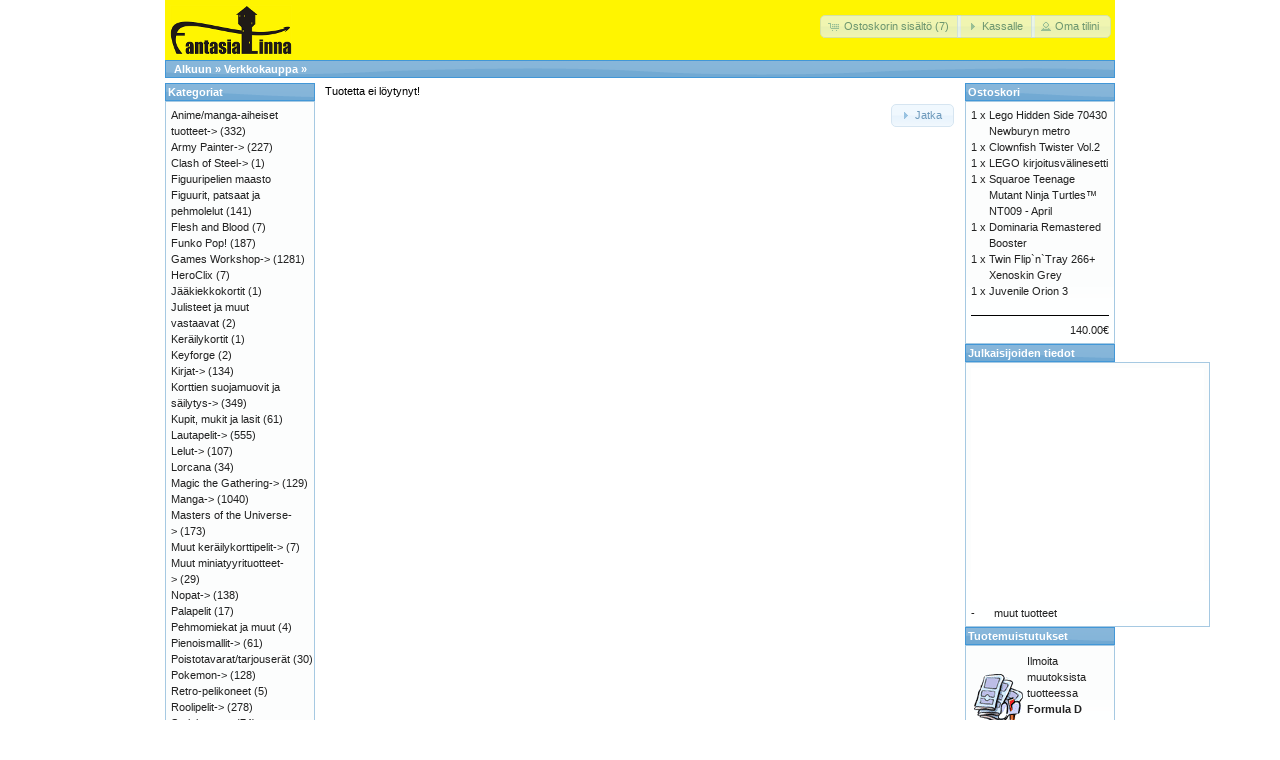

--- FILE ---
content_type: text/html; charset=UTF-8
request_url: https://fantasialinna.com/verkkokauppa/product_info.php?products_id=4776&osCsid=57f1d0ca2bd06a8ff3bbf97a54398688
body_size: 4996
content:
<!DOCTYPE html>
<html dir="ltr" lang="fi">
<head>
<meta http-equiv="Content-Type" content="text/html; charset=utf-8" />
<title>Fantasialinna</title>
<base href="https://fantasialinna.com/verkkokauppa/" />
<link rel="stylesheet" type="text/css" href="ext/jquery/ui/redmond/jquery-ui-1.10.4.min.css" />
<script type="text/javascript" src="ext/jquery/jquery-1.11.1.min.js"></script>
<script type="text/javascript" src="ext/jquery/ui/jquery-ui-1.10.4.min.js"></script>

<script type="text/javascript" src="ext/jquery/ui/i18n/jquery.ui.datepicker-fi.js"></script>
<script type="text/javascript">
$.datepicker.setDefaults($.datepicker.regional['fi']);
</script>

<script type="text/javascript" src="ext/photoset-grid/jquery.photoset-grid.min.js"></script>

<link rel="stylesheet" type="text/css" href="ext/colorbox/colorbox.css" />
<script type="text/javascript" src="ext/colorbox/jquery.colorbox-min.js"></script>

<link rel="stylesheet" type="text/css" href="ext/960gs/960_24_col.css" />
<link rel="stylesheet" type="text/css" href="stylesheet.css" />
</head>
<body>

<div id="bodyWrapper" class="container_24">


<div id="header" class="grid_24">
  <div id="storeLogo"><a href="https://fantasialinna.com/verkkokauppa/index.php?osCsid=57f1d0ca2bd06a8ff3bbf97a54398688"><img src="images/store_logo.png" alt="Fantasialinna" title="Fantasialinna" width="122" height="50" /></a></div>

  <div id="headerShortcuts">
<span class="tdbLink"><a id="tdb1" href="https://fantasialinna.com/verkkokauppa/shopping_cart.php?osCsid=57f1d0ca2bd06a8ff3bbf97a54398688">Ostoskorin sisältö (7)</a></span><script type="text/javascript">$("#tdb1").button({icons:{primary:"ui-icon-cart"}}).addClass("ui-priority-secondary").parent().removeClass("tdbLink");</script><span class="tdbLink"><a id="tdb2" href="https://fantasialinna.com/verkkokauppa/checkout_shipping.php?osCsid=57f1d0ca2bd06a8ff3bbf97a54398688">Kassalle</a></span><script type="text/javascript">$("#tdb2").button({icons:{primary:"ui-icon-triangle-1-e"}}).addClass("ui-priority-secondary").parent().removeClass("tdbLink");</script><span class="tdbLink"><a id="tdb3" href="https://fantasialinna.com/verkkokauppa/account.php?osCsid=57f1d0ca2bd06a8ff3bbf97a54398688">Oma tilini</a></span><script type="text/javascript">$("#tdb3").button({icons:{primary:"ui-icon-person"}}).addClass("ui-priority-secondary").parent().removeClass("tdbLink");</script>  </div>

<script type="text/javascript">
  $("#headerShortcuts").buttonset();
</script>
</div>

<div class="grid_24 ui-widget infoBoxContainer">
  <div class="ui-widget-header infoBoxHeading">&nbsp;&nbsp;<a href="https://fantasialinna.com" class="headerNavigation">Alkuun</a> &raquo; <a href="https://fantasialinna.com/verkkokauppa/index.php?osCsid=57f1d0ca2bd06a8ff3bbf97a54398688" class="headerNavigation">Verkkokauppa</a> &raquo; <a href="https://fantasialinna.com/verkkokauppa/product_info.php?cPath=&amp;products_id=4776&amp;osCsid=57f1d0ca2bd06a8ff3bbf97a54398688" class="headerNavigation"></a></div>
</div>


<div id="bodyContent" class="grid_16 push_4">

<div class="contentContainer">
  <div class="contentText">
    Tuotetta ei löytynyt!  </div>

  <div style="float: right;">
    <span class="tdbLink"><a id="tdb4" href="https://fantasialinna.com/verkkokauppa/index.php?osCsid=57f1d0ca2bd06a8ff3bbf97a54398688">Jatka</a></span><script type="text/javascript">$("#tdb4").button({icons:{primary:"ui-icon-triangle-1-e"}}).addClass("ui-priority-secondary").parent().removeClass("tdbLink");</script>  </div>
</div>


</div> <!-- bodyContent //-->


<div id="columnLeft" class="grid_4 pull_16">
  <div class="ui-widget infoBoxContainer">  <div class="ui-widget-header infoBoxHeading">Kategoriat</div>  <div class="ui-widget-content infoBoxContents"><a href="https://fantasialinna.com/verkkokauppa/index.php?cPath=472&amp;osCsid=57f1d0ca2bd06a8ff3bbf97a54398688">Anime/manga-aiheiset tuotteet-&gt;</a>&nbsp;(332)<br /><a href="https://fantasialinna.com/verkkokauppa/index.php?cPath=367&amp;osCsid=57f1d0ca2bd06a8ff3bbf97a54398688">Army Painter-&gt;</a>&nbsp;(227)<br /><a href="https://fantasialinna.com/verkkokauppa/index.php?cPath=568&amp;osCsid=57f1d0ca2bd06a8ff3bbf97a54398688">Clash of Steel-&gt;</a>&nbsp;(1)<br /><a href="https://fantasialinna.com/verkkokauppa/index.php?cPath=583&amp;osCsid=57f1d0ca2bd06a8ff3bbf97a54398688">Figuuripelien maasto</a><br /><a href="https://fantasialinna.com/verkkokauppa/index.php?cPath=438&amp;osCsid=57f1d0ca2bd06a8ff3bbf97a54398688">Figuurit, patsaat ja pehmolelut</a>&nbsp;(141)<br /><a href="https://fantasialinna.com/verkkokauppa/index.php?cPath=526&amp;osCsid=57f1d0ca2bd06a8ff3bbf97a54398688">Flesh and Blood</a>&nbsp;(7)<br /><a href="https://fantasialinna.com/verkkokauppa/index.php?cPath=490&amp;osCsid=57f1d0ca2bd06a8ff3bbf97a54398688">Funko Pop!</a>&nbsp;(187)<br /><a href="https://fantasialinna.com/verkkokauppa/index.php?cPath=41&amp;osCsid=57f1d0ca2bd06a8ff3bbf97a54398688">Games Workshop-&gt;</a>&nbsp;(1281)<br /><a href="https://fantasialinna.com/verkkokauppa/index.php?cPath=533&amp;osCsid=57f1d0ca2bd06a8ff3bbf97a54398688">HeroClix</a>&nbsp;(7)<br /><a href="https://fantasialinna.com/verkkokauppa/index.php?cPath=386&amp;osCsid=57f1d0ca2bd06a8ff3bbf97a54398688">Jääkiekkokortit</a>&nbsp;(1)<br /><a href="https://fantasialinna.com/verkkokauppa/index.php?cPath=518&amp;osCsid=57f1d0ca2bd06a8ff3bbf97a54398688">Julisteet ja muut vastaavat</a>&nbsp;(2)<br /><a href="https://fantasialinna.com/verkkokauppa/index.php?cPath=444&amp;osCsid=57f1d0ca2bd06a8ff3bbf97a54398688">Keräilykortit</a>&nbsp;(1)<br /><a href="https://fantasialinna.com/verkkokauppa/index.php?cPath=439&amp;osCsid=57f1d0ca2bd06a8ff3bbf97a54398688">Keyforge</a>&nbsp;(2)<br /><a href="https://fantasialinna.com/verkkokauppa/index.php?cPath=243&amp;osCsid=57f1d0ca2bd06a8ff3bbf97a54398688">Kirjat-&gt;</a>&nbsp;(134)<br /><a href="https://fantasialinna.com/verkkokauppa/index.php?cPath=39&amp;osCsid=57f1d0ca2bd06a8ff3bbf97a54398688">Korttien suojamuovit ja säilytys-&gt;</a>&nbsp;(349)<br /><a href="https://fantasialinna.com/verkkokauppa/index.php?cPath=448&amp;osCsid=57f1d0ca2bd06a8ff3bbf97a54398688">Kupit, mukit ja lasit</a>&nbsp;(61)<br /><a href="https://fantasialinna.com/verkkokauppa/index.php?cPath=369&amp;osCsid=57f1d0ca2bd06a8ff3bbf97a54398688">Lautapelit-&gt;</a>&nbsp;(555)<br /><a href="https://fantasialinna.com/verkkokauppa/index.php?cPath=103&amp;osCsid=57f1d0ca2bd06a8ff3bbf97a54398688">Lelut-&gt;</a>&nbsp;(107)<br /><a href="https://fantasialinna.com/verkkokauppa/index.php?cPath=565&amp;osCsid=57f1d0ca2bd06a8ff3bbf97a54398688">Lorcana</a>&nbsp;(34)<br /><a href="https://fantasialinna.com/verkkokauppa/index.php?cPath=25&amp;osCsid=57f1d0ca2bd06a8ff3bbf97a54398688">Magic the Gathering-&gt;</a>&nbsp;(129)<br /><a href="https://fantasialinna.com/verkkokauppa/index.php?cPath=162&amp;osCsid=57f1d0ca2bd06a8ff3bbf97a54398688">Manga-&gt;</a>&nbsp;(1040)<br /><a href="https://fantasialinna.com/verkkokauppa/index.php?cPath=476&amp;osCsid=57f1d0ca2bd06a8ff3bbf97a54398688">Masters of the Universe-&gt;</a>&nbsp;(173)<br /><a href="https://fantasialinna.com/verkkokauppa/index.php?cPath=479&amp;osCsid=57f1d0ca2bd06a8ff3bbf97a54398688">Muut keräilykorttipelit-&gt;</a>&nbsp;(7)<br /><a href="https://fantasialinna.com/verkkokauppa/index.php?cPath=423&amp;osCsid=57f1d0ca2bd06a8ff3bbf97a54398688">Muut miniatyyrituotteet-&gt;</a>&nbsp;(29)<br /><a href="https://fantasialinna.com/verkkokauppa/index.php?cPath=442&amp;osCsid=57f1d0ca2bd06a8ff3bbf97a54398688">Nopat-&gt;</a>&nbsp;(138)<br /><a href="https://fantasialinna.com/verkkokauppa/index.php?cPath=507&amp;osCsid=57f1d0ca2bd06a8ff3bbf97a54398688">Palapelit</a>&nbsp;(17)<br /><a href="https://fantasialinna.com/verkkokauppa/index.php?cPath=453&amp;osCsid=57f1d0ca2bd06a8ff3bbf97a54398688">Pehmomiekat ja muut</a>&nbsp;(4)<br /><a href="https://fantasialinna.com/verkkokauppa/index.php?cPath=425&amp;osCsid=57f1d0ca2bd06a8ff3bbf97a54398688">Pienoismallit-&gt;</a>&nbsp;(61)<br /><a href="https://fantasialinna.com/verkkokauppa/index.php?cPath=501&amp;osCsid=57f1d0ca2bd06a8ff3bbf97a54398688">Poistotavarat/tarjouserät</a>&nbsp;(30)<br /><a href="https://fantasialinna.com/verkkokauppa/index.php?cPath=157&amp;osCsid=57f1d0ca2bd06a8ff3bbf97a54398688">Pokemon-&gt;</a>&nbsp;(128)<br /><a href="https://fantasialinna.com/verkkokauppa/index.php?cPath=471&amp;osCsid=57f1d0ca2bd06a8ff3bbf97a54398688">Retro-pelikoneet</a>&nbsp;(5)<br /><a href="https://fantasialinna.com/verkkokauppa/index.php?cPath=207&amp;osCsid=57f1d0ca2bd06a8ff3bbf97a54398688">Roolipelit-&gt;</a>&nbsp;(278)<br /><a href="https://fantasialinna.com/verkkokauppa/index.php?cPath=291&amp;osCsid=57f1d0ca2bd06a8ff3bbf97a54398688">Sarjakuvat-&gt;</a>&nbsp;(74)<br /><a href="https://fantasialinna.com/verkkokauppa/index.php?cPath=564&amp;osCsid=57f1d0ca2bd06a8ff3bbf97a54398688">Star Wars keräilykorttipeli</a><br /><a href="https://fantasialinna.com/verkkokauppa/index.php?cPath=549&amp;osCsid=57f1d0ca2bd06a8ff3bbf97a54398688">T-paidat</a>&nbsp;(1)<br /><a href="https://fantasialinna.com/verkkokauppa/index.php?cPath=374&amp;osCsid=57f1d0ca2bd06a8ff3bbf97a54398688">Teemojen mukaiset-&gt;</a>&nbsp;(190)<br /><a href="https://fantasialinna.com/verkkokauppa/index.php?cPath=229&amp;osCsid=57f1d0ca2bd06a8ff3bbf97a54398688">Vanguard</a>&nbsp;(1)<br /><a href="https://fantasialinna.com/verkkokauppa/index.php?cPath=581&amp;osCsid=57f1d0ca2bd06a8ff3bbf97a54398688">Warlord Games</a>&nbsp;(30)<br /><a href="https://fantasialinna.com/verkkokauppa/index.php?cPath=210&amp;osCsid=57f1d0ca2bd06a8ff3bbf97a54398688">Warmachine/Hordes-&gt;</a>&nbsp;(78)<br /><a href="https://fantasialinna.com/verkkokauppa/index.php?cPath=26&amp;osCsid=57f1d0ca2bd06a8ff3bbf97a54398688">Yu-Gi-oh!-&gt;</a>&nbsp;(35)<br /><a href="https://fantasialinna.com/verkkokauppa/index.php?cPath=1&amp;osCsid=57f1d0ca2bd06a8ff3bbf97a54398688">Lego-&gt;</a>&nbsp;(136)<br /></div></div>
<div class="ui-widget infoBoxContainer">  <div class="ui-widget-header infoBoxHeading">Julkaisijat</div>  <div class="ui-widget-content infoBoxContents"><form name="manufacturers" action="https://fantasialinna.com/verkkokauppa/index.php" method="get"><select name="manufacturers_id" onchange="this.form.submit();" size="1" style="width: 100%"><option value="" selected="selected">Ole hyvä valitse</option><option value="51">80L</option><option value="128">ABYstyle</option><option value="28">ADV</option><option value="43">Airship Enterta..</option><option value="88">Alga</option><option value="55">Animerica</option><option value="35">Animeworks</option><option value="71">Arcane Tinmen</option><option value="90">Ares Games Srl</option><option value="86">Arktinen Banaan..</option><option value="87">Army Painter</option><option value="103">Art House</option><option value="96">asmOdee</option><option value="42">Aurora</option><option value="80">Avalon Hill</option><option value="27">Bandai Entertai..</option><option value="130">Banpresto</option><option value="166">Barrado</option><option value="160">Beadle & Grimm�..</option><option value="57">BeBeatifulManga</option><option value="119">Bezier games</option><option value="41">Broccoli Books</option><option value="85">Brotherwise Gam..</option><option value="64">Burger Games</option><option value="72">Bushiroad</option><option value="101">Calliope Games</option><option value="67">Catalyst Games</option><option value="100">CGE</option><option value="113">CineReplicas</option><option value="23">CMX</option><option value="84">Cobi</option><option value="44">Comics One</option><option value="97">Competo</option><option value="136">Coreful</option><option value="121">Cryptozoig</option><option value="106">Crystaland</option><option value="112">Culinario morta..</option><option value="37">Dark Horse</option><option value="74">Days of wonder</option><option value="34">Del Rey</option><option value="56">Deuxpress</option><option value="36">DMP</option><option value="158">Dont panic game..</option><option value="52">Dramaqueen</option><option value="21">DrMasterBooks</option><option value="83">Eagle Games</option><option value="79">Elfin Werks</option><option value="156">Enchance</option><option value="102">Exploding Kitte..</option><option value="148">Fanattik</option><option value="163">Fantasia Games ..</option><option value="13">Fantasy Flight ..</option><option value="78">flying frog pro..</option><option value="114">Funko Pop!</option><option value="168">Funroll</option><option value="133">Furyu</option><option value="116">Gale Force Nine</option><option value="125">GameGen!c</option><option value="14">Games Workshop</option><option value="146">Gedalabels</option><option value="73">Giochi Preziosi</option><option value="169">Glassstaff</option><option value="38">Go!Comi</option><option value="164">Goliath</option><option value="129">Good smile comp..</option><option value="82">Hasbro</option><option value="161">Hegemonic Proje..</option><option value="93">Heo</option><option value="33">Ice Kunion</option><option value="92">Iello</option><option value="155">IMC Toys</option><option value="32">Infinity Studio..</option><option value="65">Iron Spine</option><option value="104">Jalava</option><option value="46">Japanime</option><option value="151">Jasco</option><option value="149">Jazwares</option><option value="45">June Manga</option><option value="22">Kitty Media</option><option value="16">Konami</option><option value="31">Kondasha Comics</option><option value="140">Konix</option><option value="165">Kotobukiya</option><option value="58">Lautapelit.fi</option><option value="143">Legend story st..</option><option value="15">Legler</option><option value="11">Lego</option><option value="134">Libellud</option><option value="111">Mäkelä</option><option value="107">Marek Toy</option><option value="118">Mattel</option><option value="132">Max Factory</option><option value="95">McFarlane</option><option value="94">Megabloks</option><option value="40">MG Press</option><option value="139">MiHoYo</option><option value="81">Milton Bradley</option><option value="53">Minx</option><option value="159">Mödiphius</option><option value="62">Mongoose Publis..</option><option value="25">NetComics</option><option value="91">Nordbooks</option><option value="108">Oakie Doakie</option><option value="110">ORB</option><option value="66">Paizo Publishin..</option><option value="142">Paladone</option><option value="138">Panini</option><option value="171">Pantasy</option><option value="162">Plastoy</option><option value="17">Pokemon inc</option><option value="120">PopBuddies</option><option value="135">Popup Parade</option><option value="70">Privateer Press</option><option value="167">Punainen Jätti..</option><option value="124">Pyramid the art..</option><option value="89">Queen Games</option><option value="154">Qworkshop</option><option value="69">R Talsorian Gam..</option><option value="19">Rainbow Buddy</option><option value="122">Ravensburger</option><option value="170">Renegade</option><option value="61">Repos Productio..</option><option value="105">Revell</option><option value="76">Rio Grande Game..</option><option value="137">Sakami</option><option value="141">Salakirjat</option><option value="126">Sega</option><option value="24">Seven seas</option><option value="123">Space Comboys</option><option value="47">Square Enix</option><option value="68">Steve Jackson G..</option><option value="152">Stor S. L.</option><option value="77">Stractical Conc..</option><option value="144">Super7</option><option value="75">Tactic</option><option value="131">Taito</option><option value="127">Tokyopop</option><option value="153">Tomy</option><option value="48">Top Shelf Produ..</option><option value="147">Topigames</option><option value="99">Ultimate Guard</option><option value="145">Ultra Pro</option><option value="59">Unico</option><option value="115">Usaopoly</option><option value="18">Viz</option><option value="157">Warlord Games</option><option value="63">White Wolf</option><option value="12">Wizards of the ..</option><option value="117">Wizkids</option><option value="109">WSOY</option><option value="30">Yaoi Press</option><option value="29">Yen Press</option><option value="150">Yolopart</option><option value="98">Z-Man Games</option></select><input type="hidden" name="osCsid" value="57f1d0ca2bd06a8ff3bbf97a54398688" /></form></div></div>
<div class="ui-widget infoBoxContainer">  <div class="ui-widget-header infoBoxHeading">Pikahaku</div>  <div class="ui-widget-content infoBoxContents" style="text-align: center;">    <form name="quick_find" action="https://fantasialinna.com/verkkokauppa/advanced_search_result.php" method="get">    <input type="text" name="keywords" size="10" maxlength="30" style="width: 75%" />&nbsp;<input type="hidden" name="search_in_description" value="1" /><input type="hidden" name="osCsid" value="57f1d0ca2bd06a8ff3bbf97a54398688" /><input type="image" src="includes/languages/finnish/images/buttons/button_quick_find.gif" alt="Pikahaku" title=" Pikahaku " /><br />Käytä hakusanoja löytääksesi etsimäsi.<br /><a href="https://fantasialinna.com/verkkokauppa/advanced_search.php?osCsid=57f1d0ca2bd06a8ff3bbf97a54398688"><strong>tarkempi haku </strong></a>    </form>  </div></div>
<div class="ui-widget infoBoxContainer">  <div class="ui-widget-header infoBoxHeading"><a href="https://fantasialinna.com/verkkokauppa/products_new.php?osCsid=57f1d0ca2bd06a8ff3bbf97a54398688">Uutuudet</a></div>  <div class="ui-widget-content infoBoxContents" style="text-align: center;"><a href="https://fantasialinna.com/verkkokauppa/product_info.php?products_id=11915&amp;osCsid=57f1d0ca2bd06a8ff3bbf97a54398688"><img src="images/WP3186-TrueBrass-Metallics-1copy.webp" alt="Speedpaint: True Brass" title="Speedpaint: True Brass" width="100" height="80" /></a><br /><a href="https://fantasialinna.com/verkkokauppa/product_info.php?products_id=11915&amp;osCsid=57f1d0ca2bd06a8ff3bbf97a54398688">Speedpaint: True Brass</a><br />4.35€</div></div>
<div class="ui-widget infoBoxContainer">  <div class="ui-widget-header infoBoxHeading">Info</div>  <div class="ui-widget-content infoBoxContents">    <a href="https://fantasialinna.com/verkkokauppa/shipping.php?osCsid=57f1d0ca2bd06a8ff3bbf97a54398688">Toimitus ja palautukset</a><br />    <a href="https://fantasialinna.com/verkkokauppa/privacy.php?osCsid=57f1d0ca2bd06a8ff3bbf97a54398688">Yksityisyystiedot</a><br />    <a href="https://fantasialinna.com/verkkokauppa/conditions.php?osCsid=57f1d0ca2bd06a8ff3bbf97a54398688">Käyttösopimus</a><br />    <a href="https://fantasialinna.com/verkkokauppa/contact_us.php?osCsid=57f1d0ca2bd06a8ff3bbf97a54398688">ota yhteyttä</a>  </div></div></div>


<div id="columnRight" class="grid_4">
  <div class="ui-widget infoBoxContainer">  <div class="ui-widget-header infoBoxHeading"><a href="https://fantasialinna.com/verkkokauppa/shopping_cart.php?osCsid=57f1d0ca2bd06a8ff3bbf97a54398688">Ostoskori</a></div>  <table border="0" width="100%" cellspacing="0" cellpadding="0" class="ui-widget-content infoBoxContents"><tr><td align="right" valign="top">1&nbsp;x&nbsp;</td><td valign="top"><a href="https://fantasialinna.com/verkkokauppa/product_info.php?products_id=6504&amp;osCsid=57f1d0ca2bd06a8ff3bbf97a54398688">Lego Hidden Side 70430 Newburyn metro</a></td></tr><tr><td align="right" valign="top">1&nbsp;x&nbsp;</td><td valign="top"><a href="https://fantasialinna.com/verkkokauppa/product_info.php?products_id=6199&amp;osCsid=57f1d0ca2bd06a8ff3bbf97a54398688">Clownfish Twister Vol.2</a></td></tr><tr><td align="right" valign="top">1&nbsp;x&nbsp;</td><td valign="top"><a href="https://fantasialinna.com/verkkokauppa/product_info.php?products_id=6373&amp;osCsid=57f1d0ca2bd06a8ff3bbf97a54398688">LEGO kirjoitusvälinesetti</a></td></tr><tr><td align="right" valign="top">1&nbsp;x&nbsp;</td><td valign="top"><a href="https://fantasialinna.com/verkkokauppa/product_info.php?products_id=10769&amp;osCsid=57f1d0ca2bd06a8ff3bbf97a54398688">Squaroe Teenage Mutant Ninja Turtles™ NT009 - April</a></td></tr><tr><td align="right" valign="top">1&nbsp;x&nbsp;</td><td valign="top"><a href="https://fantasialinna.com/verkkokauppa/product_info.php?products_id=9971&amp;osCsid=57f1d0ca2bd06a8ff3bbf97a54398688">Dominaria Remastered Booster</a></td></tr><tr><td align="right" valign="top">1&nbsp;x&nbsp;</td><td valign="top"><a href="https://fantasialinna.com/verkkokauppa/product_info.php?products_id=9536&amp;osCsid=57f1d0ca2bd06a8ff3bbf97a54398688">Twin Flip`n`Tray 266+ Xenoskin Grey</a></td></tr><tr><td align="right" valign="top">1&nbsp;x&nbsp;</td><td valign="top"><a href="https://fantasialinna.com/verkkokauppa/product_info.php?products_id=2160&amp;osCsid=57f1d0ca2bd06a8ff3bbf97a54398688">Juvenile Orion 3</a></td></tr><tr><td colspan="2" style="padding-top: 5px; padding-bottom: 2px;"><img src="images/pixel_black.gif" alt="" width="100%" height="1" /></td></tr><tr><td colspan="2" align="right">140.00€</td></tr></table></div>
<div class="ui-widget infoBoxContainer">  <div class="ui-widget-header infoBoxHeading">Julkaisijoiden tiedot</div>  <table border="0" width="100%" cellspacing="0" cellpadding="0" class="ui-widget-content infoBoxContents"><tr><td align="center" colspan="2"><img src="images/valkoinen.jpg" alt="asmOdee" title="asmOdee" width="233" height="233" /></td></tr><tr><td valign="top">-&nbsp;</td><td valign="top"><a href="https://fantasialinna.com/verkkokauppa/index.php?manufacturers_id=96&amp;osCsid=57f1d0ca2bd06a8ff3bbf97a54398688">muut tuotteet</a></td></tr></table></div>
<div class="ui-widget infoBoxContainer">  <div class="ui-widget-header infoBoxHeading"><a href="https://fantasialinna.com/verkkokauppa/account_notifications.php?osCsid=57f1d0ca2bd06a8ff3bbf97a54398688">Tuotemuistutukset</a></div>  <table border="0" cellspacing="0" cellpadding="2" class="ui-widget-content infoBoxContents"><tr><td><a href="https://fantasialinna.com/verkkokauppa/product_info.php?products_id=4776&amp;action=notify&amp;osCsid=57f1d0ca2bd06a8ff3bbf97a54398688"><img src="images/box_products_notifications.gif" alt="Muistutukset" title="Muistutukset" width="50" height="50" /></a></td><td><a href="https://fantasialinna.com/verkkokauppa/product_info.php?products_id=4776&amp;action=notify&amp;osCsid=57f1d0ca2bd06a8ff3bbf97a54398688">Ilmoita muutoksista tuotteessa <strong>Formula D New Jersey/Sochi</strong></a></td></tr></table></div>
<div class="ui-widget infoBoxContainer">  <div class="ui-widget-header infoBoxHeading">Jaa sosiaalisessa mediassa</div>  <div class="ui-widget-content infoBoxContents" style="text-align: center;"><a href="https://fantasialinna.com/verkkokauppa/tell_a_friend.php?products_id=4776&amp;osCsid=57f1d0ca2bd06a8ff3bbf97a54398688"><img src="images/social_bookmarks/email.png" border="0" title="Share via E-Mail" alt="Share via E-Mail" /></a> <a href="http://www.facebook.com/share.php?u=https%3A%2F%2Ffantasialinna.com%2Fverkkokauppa%2Fproduct_info.php%3Fproducts_id%3D4776" target="_blank"><img src="images/social_bookmarks/facebook.png" border="0" title="Share on Facebook" alt="Share on Facebook" /></a> <a href="http://twitter.com/home?status=https%3A%2F%2Ffantasialinna.com%2Fverkkokauppa%2Fproduct_info.php%3Fproducts_id%3D4776" target="_blank"><img src="images/social_bookmarks/twitter.png" border="0" title="Share on Twitter" alt="Share on Twitter" /></a> <a href="http://digg.com/submit?url=https%3A%2F%2Ffantasialinna.com%2Fverkkokauppa%2Fproduct_info.php%3Fproducts_id%3D4776" target="_blank"><img src="images/social_bookmarks/digg.png" border="0" title="Share on Digg" alt="Share on Digg"/></a></div></div>
<div class="ui-widget infoBoxContainer">  <div class="ui-widget-header infoBoxHeading"><a href="https://fantasialinna.com/verkkokauppa/reviews.php?osCsid=57f1d0ca2bd06a8ff3bbf97a54398688">Arvostelut</a></div>  <table border="0" cellspacing="0" cellpadding="2" class="ui-widget-content infoBoxContents"><tr><td><a href="https://fantasialinna.com/verkkokauppa/product_reviews_write.php?products_id=4776&amp;osCsid=57f1d0ca2bd06a8ff3bbf97a54398688"><img src="images/box_write_review.gif" alt="Kirjoita arvio" title="Kirjoita arvio" width="50" height="50" /></a></td><td><a href="https://fantasialinna.com/verkkokauppa/product_reviews_write.php?products_id=4776&amp;osCsid=57f1d0ca2bd06a8ff3bbf97a54398688">Kirjoita arvostelu!</a></td></tr></table></div></div>



<div class="grid_24 footer">
  <p align="center">Copyright &copy; 2026 <a href="https://fantasialinna.com/verkkokauppa/index.php?osCsid=57f1d0ca2bd06a8ff3bbf97a54398688">Fantasialinna</a><br />Powered by <a href="http://www.oscommerce.com" target="_blank">osCommerce</a></p>
</div>


<script type="text/javascript">
$('.productListTable tr:nth-child(even)').addClass('alt');
</script>

</div> <!-- bodyWrapper //-->


</body>
</html>
